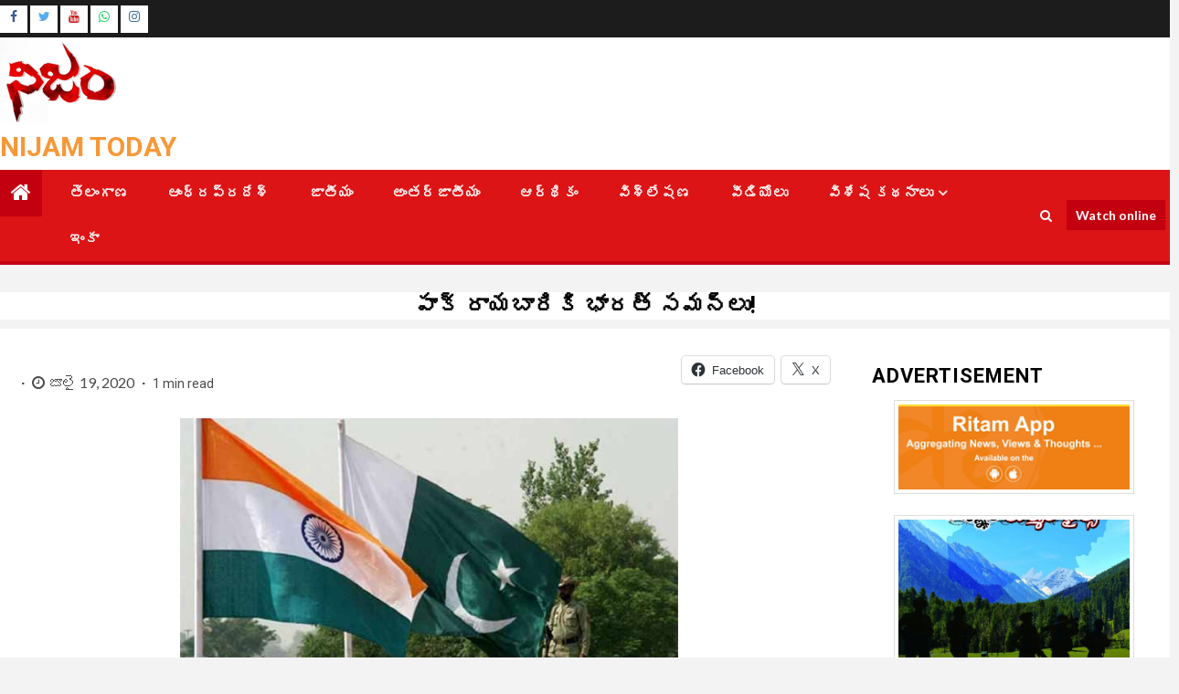

--- FILE ---
content_type: text/html; charset=UTF-8
request_url: https://nijamtoday.com/2020/07/19/india-summons-to-pak-ambassador/
body_size: 13361
content:
    <!doctype html>
<html lang="te">
    <head>
        <meta charset="UTF-8">
        <meta name="viewport" content="width=device-width, initial-scale=1">
        <link rel="profile" href="http://gmpg.org/xfn/11">

        <title>పాక్‌ రాయబారికి భారత్‌ సమన్లు! &#8211; Nijam Today</title>
<meta name='robots' content='max-image-preview:large' />
	<style>img:is([sizes="auto" i], [sizes^="auto," i]) { contain-intrinsic-size: 3000px 1500px }</style>
	<link rel='dns-prefetch' href='//static.addtoany.com' />
<link rel='dns-prefetch' href='//stats.wp.com' />
<link rel='dns-prefetch' href='//fonts.googleapis.com' />
<link rel='dns-prefetch' href='//c0.wp.com' />
<link rel="alternate" type="application/rss+xml" title="Nijam Today &raquo; ఫీడు" href="https://nijamtoday.com/feed/" />
<link rel="alternate" type="application/rss+xml" title="Nijam Today &raquo; వ్యాఖ్యల ఫీడు" href="https://nijamtoday.com/comments/feed/" />
<link rel="alternate" type="application/rss+xml" title="Nijam Today &raquo; పాక్‌ రాయబారికి భారత్‌ సమన్లు! వ్యాఖ్యల ఫీడు" href="https://nijamtoday.com/2020/07/19/india-summons-to-pak-ambassador/feed/" />
<script type="text/javascript">
/* <![CDATA[ */
window._wpemojiSettings = {"baseUrl":"https:\/\/s.w.org\/images\/core\/emoji\/16.0.1\/72x72\/","ext":".png","svgUrl":"https:\/\/s.w.org\/images\/core\/emoji\/16.0.1\/svg\/","svgExt":".svg","source":{"concatemoji":"https:\/\/nijamtoday.com\/wp-includes\/js\/wp-emoji-release.min.js?ver=6.8.3"}};
/*! This file is auto-generated */
!function(s,n){var o,i,e;function c(e){try{var t={supportTests:e,timestamp:(new Date).valueOf()};sessionStorage.setItem(o,JSON.stringify(t))}catch(e){}}function p(e,t,n){e.clearRect(0,0,e.canvas.width,e.canvas.height),e.fillText(t,0,0);var t=new Uint32Array(e.getImageData(0,0,e.canvas.width,e.canvas.height).data),a=(e.clearRect(0,0,e.canvas.width,e.canvas.height),e.fillText(n,0,0),new Uint32Array(e.getImageData(0,0,e.canvas.width,e.canvas.height).data));return t.every(function(e,t){return e===a[t]})}function u(e,t){e.clearRect(0,0,e.canvas.width,e.canvas.height),e.fillText(t,0,0);for(var n=e.getImageData(16,16,1,1),a=0;a<n.data.length;a++)if(0!==n.data[a])return!1;return!0}function f(e,t,n,a){switch(t){case"flag":return n(e,"\ud83c\udff3\ufe0f\u200d\u26a7\ufe0f","\ud83c\udff3\ufe0f\u200b\u26a7\ufe0f")?!1:!n(e,"\ud83c\udde8\ud83c\uddf6","\ud83c\udde8\u200b\ud83c\uddf6")&&!n(e,"\ud83c\udff4\udb40\udc67\udb40\udc62\udb40\udc65\udb40\udc6e\udb40\udc67\udb40\udc7f","\ud83c\udff4\u200b\udb40\udc67\u200b\udb40\udc62\u200b\udb40\udc65\u200b\udb40\udc6e\u200b\udb40\udc67\u200b\udb40\udc7f");case"emoji":return!a(e,"\ud83e\udedf")}return!1}function g(e,t,n,a){var r="undefined"!=typeof WorkerGlobalScope&&self instanceof WorkerGlobalScope?new OffscreenCanvas(300,150):s.createElement("canvas"),o=r.getContext("2d",{willReadFrequently:!0}),i=(o.textBaseline="top",o.font="600 32px Arial",{});return e.forEach(function(e){i[e]=t(o,e,n,a)}),i}function t(e){var t=s.createElement("script");t.src=e,t.defer=!0,s.head.appendChild(t)}"undefined"!=typeof Promise&&(o="wpEmojiSettingsSupports",i=["flag","emoji"],n.supports={everything:!0,everythingExceptFlag:!0},e=new Promise(function(e){s.addEventListener("DOMContentLoaded",e,{once:!0})}),new Promise(function(t){var n=function(){try{var e=JSON.parse(sessionStorage.getItem(o));if("object"==typeof e&&"number"==typeof e.timestamp&&(new Date).valueOf()<e.timestamp+604800&&"object"==typeof e.supportTests)return e.supportTests}catch(e){}return null}();if(!n){if("undefined"!=typeof Worker&&"undefined"!=typeof OffscreenCanvas&&"undefined"!=typeof URL&&URL.createObjectURL&&"undefined"!=typeof Blob)try{var e="postMessage("+g.toString()+"("+[JSON.stringify(i),f.toString(),p.toString(),u.toString()].join(",")+"));",a=new Blob([e],{type:"text/javascript"}),r=new Worker(URL.createObjectURL(a),{name:"wpTestEmojiSupports"});return void(r.onmessage=function(e){c(n=e.data),r.terminate(),t(n)})}catch(e){}c(n=g(i,f,p,u))}t(n)}).then(function(e){for(var t in e)n.supports[t]=e[t],n.supports.everything=n.supports.everything&&n.supports[t],"flag"!==t&&(n.supports.everythingExceptFlag=n.supports.everythingExceptFlag&&n.supports[t]);n.supports.everythingExceptFlag=n.supports.everythingExceptFlag&&!n.supports.flag,n.DOMReady=!1,n.readyCallback=function(){n.DOMReady=!0}}).then(function(){return e}).then(function(){var e;n.supports.everything||(n.readyCallback(),(e=n.source||{}).concatemoji?t(e.concatemoji):e.wpemoji&&e.twemoji&&(t(e.twemoji),t(e.wpemoji)))}))}((window,document),window._wpemojiSettings);
/* ]]> */
</script>
<style id='wp-emoji-styles-inline-css' type='text/css'>

	img.wp-smiley, img.emoji {
		display: inline !important;
		border: none !important;
		box-shadow: none !important;
		height: 1em !important;
		width: 1em !important;
		margin: 0 0.07em !important;
		vertical-align: -0.1em !important;
		background: none !important;
		padding: 0 !important;
	}
</style>
<style id='classic-theme-styles-inline-css' type='text/css'>
/*! This file is auto-generated */
.wp-block-button__link{color:#fff;background-color:#32373c;border-radius:9999px;box-shadow:none;text-decoration:none;padding:calc(.667em + 2px) calc(1.333em + 2px);font-size:1.125em}.wp-block-file__button{background:#32373c;color:#fff;text-decoration:none}
</style>
<link rel='stylesheet' id='mediaelement-css' href='https://c0.wp.com/c/6.8.3/wp-includes/js/mediaelement/mediaelementplayer-legacy.min.css' type='text/css' media='all' />
<link rel='stylesheet' id='wp-mediaelement-css' href='https://c0.wp.com/c/6.8.3/wp-includes/js/mediaelement/wp-mediaelement.min.css' type='text/css' media='all' />
<link rel='stylesheet' id='embedpress-style-css' href='https://nijamtoday.com/wp-content/plugins/embedpress/assets/css/embedpress.css?ver=6.8.3' type='text/css' media='all' />
<link rel='stylesheet' id='foogallery-core-css' href='https://nijamtoday.com/wp-content/plugins/foogallery/extensions/default-templates/shared/css/foogallery.min.css?ver=2.4.27' type='text/css' media='all' />
<link rel='stylesheet' id='menu-image-css' href='https://nijamtoday.com/wp-content/plugins/menu-image/includes/css/menu-image.css?ver=3.12' type='text/css' media='all' />
<link rel='stylesheet' id='dashicons-css' href='https://c0.wp.com/c/6.8.3/wp-includes/css/dashicons.min.css' type='text/css' media='all' />
<link rel='stylesheet' id='font-awesome-css' href='https://nijamtoday.com/wp-content/themes/newsium/assets/font-awesome/css/font-awesome.min.css?ver=6.8.3' type='text/css' media='all' />
<link rel='stylesheet' id='bootstrap-css' href='https://nijamtoday.com/wp-content/themes/newsium/assets/bootstrap/css/bootstrap.min.css?ver=6.8.3' type='text/css' media='all' />
<link rel='stylesheet' id='slick-css-css' href='https://nijamtoday.com/wp-content/themes/newsium/assets/slick/css/slick.min.css?ver=6.8.3' type='text/css' media='all' />
<link rel='stylesheet' id='sidr-css' href='https://nijamtoday.com/wp-content/themes/newsium/assets/sidr/css/jquery.sidr.dark.css?ver=6.8.3' type='text/css' media='all' />
<link rel='stylesheet' id='magnific-popup-css' href='https://nijamtoday.com/wp-content/themes/newsium/assets/magnific-popup/magnific-popup.css?ver=6.8.3' type='text/css' media='all' />
<link rel='stylesheet' id='chld_thm_cfg_parent-css' href='https://nijamtoday.com/wp-content/themes/newsium/style.css?ver=6.8.3' type='text/css' media='all' />
<link rel='stylesheet' id='newsium-google-fonts-css' href='https://fonts.googleapis.com/css?family=Roboto:100,300,400,500,700|Lato:400,300,400italic,900,700&#038;subset=latin,latin-ext' type='text/css' media='all' />
<link rel='stylesheet' id='newsium-style-css' href='https://nijamtoday.com/wp-content/themes/newsium-child/style.css?ver=1.0.8.1590996642' type='text/css' media='all' />
<link rel='stylesheet' id='addtoany-css' href='https://nijamtoday.com/wp-content/plugins/add-to-any/addtoany.min.css?ver=1.16' type='text/css' media='all' />
<style id='addtoany-inline-css' type='text/css'>
@media screen and (min-width:981px){
.a2a_floating_style.a2a_default_style{display:none;}
}
</style>
<link rel='stylesheet' id='social-logos-css' href='https://c0.wp.com/p/jetpack/12.7.2/_inc/social-logos/social-logos.min.css' type='text/css' media='all' />
<link rel='stylesheet' id='jetpack_css-css' href='https://c0.wp.com/p/jetpack/12.7.2/css/jetpack.css' type='text/css' media='all' />
<script type="text/javascript" id="jetpack_related-posts-js-extra">
/* <![CDATA[ */
var related_posts_js_options = {"post_heading":"h4"};
/* ]]> */
</script>
<script type="text/javascript" src="https://c0.wp.com/p/jetpack/12.7.2/_inc/build/related-posts/related-posts.min.js" id="jetpack_related-posts-js"></script>
<script type="text/javascript" id="addtoany-core-js-before">
/* <![CDATA[ */
window.a2a_config=window.a2a_config||{};a2a_config.callbacks=[];a2a_config.overlays=[];a2a_config.templates={};a2a_localize = {
	Share: "Share",
	Save: "Save",
	Subscribe: "Subscribe",
	Email: "Email",
	Bookmark: "Bookmark",
	ShowAll: "Show all",
	ShowLess: "Show less",
	FindServices: "Find service(s)",
	FindAnyServiceToAddTo: "Instantly find any service to add to",
	PoweredBy: "Powered by",
	ShareViaEmail: "Share via email",
	SubscribeViaEmail: "Subscribe via email",
	BookmarkInYourBrowser: "Bookmark in your browser",
	BookmarkInstructions: "Press Ctrl+D or \u2318+D to bookmark this page",
	AddToYourFavorites: "Add to your favorites",
	SendFromWebOrProgram: "Send from any email address or email program",
	EmailProgram: "Email program",
	More: "More&#8230;",
	ThanksForSharing: "Thanks for sharing!",
	ThanksForFollowing: "Thanks for following!"
};
/* ]]> */
</script>
<script type="text/javascript" defer src="https://static.addtoany.com/menu/page.js" id="addtoany-core-js"></script>
<script type="text/javascript" src="https://c0.wp.com/c/6.8.3/wp-includes/js/jquery/jquery.min.js" id="jquery-core-js"></script>
<script type="text/javascript" src="https://c0.wp.com/c/6.8.3/wp-includes/js/jquery/jquery-migrate.min.js" id="jquery-migrate-js"></script>
<script type="text/javascript" defer src="https://nijamtoday.com/wp-content/plugins/add-to-any/addtoany.min.js?ver=1.1" id="addtoany-jquery-js"></script>
<link rel="https://api.w.org/" href="https://nijamtoday.com/wp-json/" /><link rel="alternate" title="JSON" type="application/json" href="https://nijamtoday.com/wp-json/wp/v2/posts/3707" /><link rel="EditURI" type="application/rsd+xml" title="RSD" href="https://nijamtoday.com/xmlrpc.php?rsd" />
<meta name="generator" content="WordPress 6.8.3" />
<link rel="canonical" href="https://nijamtoday.com/2020/07/19/india-summons-to-pak-ambassador/" />
<link rel='shortlink' href='https://nijamtoday.com/?p=3707' />
<link rel="alternate" title="oEmbed (JSON)" type="application/json+oembed" href="https://nijamtoday.com/wp-json/oembed/1.0/embed?url=https%3A%2F%2Fnijamtoday.com%2F2020%2F07%2F19%2Findia-summons-to-pak-ambassador%2F" />
<link rel="alternate" title="oEmbed (XML)" type="text/xml+oembed" href="https://nijamtoday.com/wp-json/oembed/1.0/embed?url=https%3A%2F%2Fnijamtoday.com%2F2020%2F07%2F19%2Findia-summons-to-pak-ambassador%2F&#038;format=xml" />
<!-- FIFU: meta tags for featured image (begin) -->
<meta property="og:image" content="https://nijamtoday.com/wp-content/uploads/2020/07/Indo-Pak.jpg" />
<!-- FIFU: meta tags for featured image (end) --><meta name="twitter:image" content="https://nijamtoday.com/wp-content/uploads/2020/07/Indo-Pak.jpg" />	<style>img#wpstats{display:none}</style>
		<link rel="pingback" href="https://nijamtoday.com/xmlrpc.php">        <style type="text/css">
                        body .header-style1 .top-header.data-bg:before,
            body .header-style1 .main-header.data-bg:before {
                background: rgba(0, 0, 0, 0);
            }

                        body .site-title a,
            .site-header .site-branding .site-title a:visited,
            .site-header .site-branding .site-title a:hover,
            .site-description {
                color: #f79838;
            }

            .header-layout-3 .site-header .site-branding .site-title,
            .site-branding .site-title {
                font-size: 30px;
            }

            @media only screen and (max-width: 640px) {
                .site-branding .site-title {
                    font-size: 40px;

                }
            }

            @media only screen and (max-width: 375px) {
                .site-branding .site-title {
                    font-size: 32px;

                }
            }

            
                        .elementor-default .elementor-section.elementor-section-full_width > .elementor-container,
            .elementor-default .elementor-section.elementor-section-boxed > .elementor-container,
            .elementor-page .elementor-section.elementor-section-full_width > .elementor-container,
            .elementor-page .elementor-section.elementor-section-boxed > .elementor-container{
                max-width: 1500px;
            }
            .align-content-left .elementor-section-stretched,
            .align-content-right .elementor-section-stretched {
                max-width: 100%;
                left: 0 !important;
            }

        </style>
        
<!-- Jetpack Open Graph Tags -->
<meta property="og:type" content="article" />
<meta property="og:title" content="పాక్‌ రాయబారికి భారత్‌ సమన్లు!" />
<meta property="og:url" content="https://nijamtoday.com/2020/07/19/india-summons-to-pak-ambassador/" />
<meta property="og:description" content="  సరిహద్దుల్లో పాకిస్థాన్‌ సైన్యం సాధారణ పౌరులపై కాల్పుకులకు పాల్పడుతూ, ముగ్గురి ప్రాణాలను పొట్టన పెట్టుకోవడంపై భారత ప్రభుత్వం త్రీవ నిరసన వ్యక్తం చేసింది. ఈ మేరకు పాకిస్థాన్‌ హైకమిషనర్‌కు విదేశాంగ…" />
<meta property="article:published_time" content="2020-07-19T11:35:53+00:00" />
<meta property="article:modified_time" content="2020-07-19T11:35:53+00:00" />
<meta property="og:site_name" content="Nijam Today" />
<meta property="og:image" content="https://nijamtoday.com/wp-content/uploads/2020/07/Indo-Pak.jpg" />
<meta property="og:image:width" content="610" />
<meta property="og:image:height" content="343" />
<meta property="og:image:alt" content="" />
<meta property="og:locale" content="te_IN" />
<meta name="twitter:text:title" content="పాక్‌ రాయబారికి భారత్‌ సమన్లు!" />
<meta name="twitter:image" content="https://nijamtoday.com/wp-content/uploads/2020/07/Indo-Pak.jpg?w=640" />
<meta name="twitter:card" content="summary_large_image" />

<!-- End Jetpack Open Graph Tags -->
<link rel="icon" href="https://nijamtoday.com/wp-content/uploads/2020/05/Nijam_logo-1-45x45.png" sizes="32x32" />
<link rel="icon" href="https://nijamtoday.com/wp-content/uploads/2020/05/Nijam_logo-1.png" sizes="192x192" />
<link rel="apple-touch-icon" href="https://nijamtoday.com/wp-content/uploads/2020/05/Nijam_logo-1.png" />
<meta name="msapplication-TileImage" content="https://nijamtoday.com/wp-content/uploads/2020/05/Nijam_logo-1.png" />
		<style type="text/css" id="wp-custom-css">
			.bottom-bar{
		background-color:#dd1416
}
/*mobile menu background color*/
.main-navigation .menu .menu-mobile
{
	background-color:#00a2ed;
}
/*number box of trending-make invisible*/
.af-trending-news-part .trending-post-items, .trending-posts-vertical .trending-post-items
{
	display:none;
}
.af-main-banner-trending-posts, #tertiary
{
	background-color: lightslategray;
}
body.single-post .post-thumbnail img.wp-post-image{
	 width: 60%;
   height: 60%;
	image-resolution:50%;
 	margin:auto;
		}


.header-style1 .main-header .af-flex-container{
	padding-bottom:0px;
	padding-top:0px;
}

/* remove the breadcrums from singlepost*/
body.single-post.breadcrumb-trail breadcrumbs
{
padding:0px;
	display:none;
}

/*change menu color*/
navigation-section-wrapper
{
	background-color:blue;
}

body.aft-default-mode .af-trending-news-part .entry-meta span, body.aft-default-mode .af-trending-news-part .entry-meta span a, body.aft-default-mode .af-trending-news-part .read-title h4 a, body.aft-default-mode #tertiary .aft-widget-background-secondary-background.solid-border.newsium_tabbed_posts_widget .nav-tabs > li.active > a:hover, body.aft-default-mode #tertiary .aft-widget-background-secondary-background.solid-border.newsium_tabbed_posts_widget .nav-tabs > li > a, body.aft-default-mode #tertiary .aft-widget-background-secondary-background.solid-border .trending-posts-vertical .trending-no, body.aft-default-mode #tertiary .widget-area.color-pad .aft-widget-background-secondary-background.solid-border.widget, body.aft-default-mode #tertiary .widget-area.color-pad .aft-widget-background-secondary-background.solid-border.widget .entry-meta span, body.aft-default-mode #tertiary .widget-area.color-pad .aft-widget-background-secondary-background.solid-border.widget .entry-meta span a, body.aft-default-mode #tertiary .aft-widget-background-secondary-background.solid-border .read-title h4 a, body.aft-default-mode #tertiary .aft-widget-background-secondary-background.solid-border h4.af-author-display-name, body.aft-default-mode #tertiary .aft-widget-background-secondary-background.dashed-border.newsium_tabbed_posts_widget .nav-tabs > li.active > a:hover, body.aft-default-mode #tertiary .aft-widget-background-secondary-background.dashed-border.newsium_tabbed_posts_widget .nav-tabs > li > a, body.aft-default-mode #tertiary .aft-widget-background-secondary-background.dashed-border .trending-posts-vertical .trending-no, body.aft-default-mode #tertiary .widget-area.color-pad .aft-widget-background-secondary-background.dashed-border.widget, body.aft-default-mode #tertiary .widget-area.color-pad .aft-widget-background-secondary-background.dashed-border.widget .entry-meta span, body.aft-default-mode #tertiary .widget-area.color-pad .aft-widget-background-secondary-background.dashed-border.widget .entry-meta span a, body.aft-default-mode #tertiary .aft-widget-background-secondary-background.dashed-border .read-title h4 a, body.aft-default-mode #tertiary .aft-widget-background-secondary-background.dashed-border h4.af-author-display-name, body.aft-default-mode #tertiary .aft-widget-background-dark.solid-border.newsium_tabbed_posts_widget .nav-tabs > li.active > a:hover, body.aft-default-mode #tertiary .aft-widget-background-dark.solid-border.newsium_tabbed_posts_widget .nav-tabs > li > a, body.aft-default-mode #tertiary .aft-widget-background-dark.solid-border .trending-posts-vertical .trending-no, body.aft-default-mode #tertiary .widget-area.color-pad .aft-widget-background-dark.solid-border.widget, body.aft-default-mode #tertiary .widget-area.color-pad .aft-widget-background-dark.solid-border.widget .entry-meta span, body.aft-default-mode #tertiary .widget-area.color-pad .aft-widget-background-dark.solid-border.widget .entry-meta span a, body.aft-default-mode #tertiary .aft-widget-background-dark.solid-border .read-title h4 a, body.aft-default-mode #tertiary .aft-widget-background-dark.solid-border h4.af-author-display-name, body.aft-default-mode #tertiary .aft-widget-background-dark.dashed-border.newsium_tabbed_posts_widget .nav-tabs > li.active > a:hover, body.aft-default-mode #tertiary .aft-widget-background-dark.dashed-border.newsium_tabbed_posts_widget .nav-tabs > li > a, body.aft-default-mode #tertiary .aft-widget-background-dark.dashed-border .trending-posts-vertical .trending-no, body.aft-default-mode #tertiary .widget-area.color-pad .aft-widget-background-dark.dashed-border.widget, body.aft-default-mode #tertiary .widget-area.color-pad .aft-widget-background-dark.dashed-border.widget .entry-meta span, body.aft-default-mode #tertiary .widget-area.color-pad .aft-widget-background-dark.dashed-border.widget .entry-meta span a, body.aft-default-mode #tertiary .aft-widget-background-dark.dashed-border .read-title h4 a, body.aft-default-mode #tertiary .aft-widget-background-dark.dashed-border h4.af-author-display-name, body.aft-default-mode #tertiary .aft-widget-background-dim.newsium_tabbed_posts_widget .nav-tabs > li.active > a:hover, body.aft-default-mode #tertiary .aft-widget-background-dim.newsium_tabbed_posts_widget .nav-tabs > li > a, body.aft-default-mode #tertiary .aft-widget-background-dim .trending-posts-vertical .trending-no, body.aft-default-mode #tertiary .widget-area.color-pad .aft-widget-background-dim.widget, body.aft-default-mode #tertiary .widget-area.color-pad .aft-widget-background-dim.widget .entry-meta span, body.aft-default-mode #tertiary .widget-area.color-pad .aft-widget-background-dim.widget .entry-meta span a, body.aft-default-mode #tertiary .aft-widget-background-dim .read-title h4 a, body.aft-default-mode #tertiary .aft-widget-background-default.newsium_tabbed_posts_widget .nav-tabs > li.active > a:hover, body.aft-default-mode #tertiary .aft-widget-background-default.newsium_tabbed_posts_widget .nav-tabs > li > a, body.aft-default-mode #tertiary .aft-widget-background-default .trending-posts-vertical .trending-no, body.aft-default-mode #tertiary .widget-area.color-pad .aft-widget-background-default.widget, body.aft-default-mode #tertiary .widget-area.color-pad .aft-widget-background-default.widget .entry-meta span, body.aft-default-mode #tertiary .widget-area.color-pad .aft-widget-background-default.widget .entry-meta span a, body.aft-default-mode #tertiary .aft-widget-background-dim h4.af-author-display-name, body.aft-default-mode #tertiary .aft-widget-background-default h4.af-author-display-name, body.aft-default-mode #tertiary .aft-widget-background-default .read-title h4 a, body.aft-default-mode #tertiary .widget-title, body.aft-default-mode #tertiary .header-after1
{
	color:black;
}

.af-trending-news-part .read-single, .trending-posts-vertical .read-single
{
	background-color:white;
}
.af-container-row clearfix af-double-column list-style
{
	width:100%;
}


body.single-post.af-container-block-wrapper {
    background: #fff;
    padding: 0px;
}

#content  {
	padding-left:0px;
	padding-right:0px;
	}

	.cat-links {
  display:none;
}

.container-wrapper
{
	padding-left:0px;
	padding-right:0px;
}
.breadcrumb-trail.breadcrumbs 
{
display:none;
}

body.single-post .entry-title{
	font-size:25px;
	padding-left:0px;
	padding-right:0px;
}

.af-container-block-wrapper
{
	padding:0px;
}
body.single-post:not(.aft-single-full-header) .entry-header-details
{
	padding-top:0px;
	padding-bottom:0px;
	margin-bottom:0px;
	margin-top:0px;
}

.rpwe-block a {
font-size: 16px;
font-weight: bold;
}

#sidr .widget, .sidebar-area .widget, footer .widget
{
	background-color:white;
}

.read-img.read-bg-img a
{
	height:300px;
}
.col-1
{
	width:fit-content;
}

.col-1.float-l.pad.aft-spotlight-posts-1
{
	width:100%;
	flex-flow:row;
	flex-wrap:none;
	flex-direction:none;
}

.col-1.float-l.pad.aft-spotlight-posts-2
{
width:50%;
	flex-flow:row;
	flex-wrap:none;
	flex-direction:none;
}

.col-1.float-l.pad.aft-spotlight-posts-3
{
	
	width:50%;
	flex-flow:row;
	flex-wrap:none;
	flex-direction:none;
}


.col-1.float-l.pad.aft-spotlight-posts-4
{
width:50%;
	flex-flow:row;
	flex-wrap:none;
	flex-direction:none;
}


.col-1.float-l.pad.aft-spotlight-posts-5
{
	
	width:50%;
	flex-flow:row;
	flex-wrap:none;
	flex-direction:none;
}
.col-2
{
	width:fit-content;
}


.col-2.float-l.pad.aft-spotlight-posts-1
{
	width:100%;
	flex-flow:row;
	flex-wrap:none;
	flex-direction:none;
}

.col-2.float-l.pad.aft-spotlight-posts-2
{
width:100%;
	flex-flow:row;
	flex-wrap:none;
	flex-direction:none;
}

.col-2.float-l.pad.aft-spotlight-posts-3
{
	
	width:50%;
	flex-flow:row;
	flex-wrap:none;
	flex-direction:none;
}


.col-2.float-l.pad.aft-spotlight-posts-4
{
width:50%;
	flex-flow:row;
	flex-wrap:none;
	flex-direction:none;
}


.col-2.float-l.pad.aft-spotlight-posts-5
{
width:50%;
	flex-flow:row;
	flex-wrap:none;
	flex-direction:none;
}

.af-container-block-wrapper.clearfix
{
	min-height:400px;
}

#main-navigation-bar a:hover 
 {
   background:#e9d319;
   color: #000;
  }

#main-navigation-bar a:focus
{
 background:#e9d319;
 color: #000;
 }
 
.body.single-post.post-thumbnail img.wp-post-image
{
	width:50%;
		height:50%;
	
}
.main-banner-widget-wrapper .af-double-column.list-style .aft-spotlight-posts-1 .read-bg-img, .content-with-single-sidebar .content-area .af-double-column.list-style .aft-spotlight-posts-1 .read-bg-img, .site-footer .af-double-column.list-style .aft-spotlight-posts-1 .read-bg-img, #sidr .af-double-column.list-style .aft-spotlight-posts-1 .read-bg-img, .sidebar-area .af-double-column.list-style .aft-spotlight-posts-1 .read-bg-img, .af-double-column.list-style .aft-spotlight-posts-1 .read-bg-img {
    height: 400px;
	  width:700px;
    margin: 0;
	/*width:fit-content%;*/
}

#main-navigation-bar.custom-menu-link a
{
	content:"Watch";
	target:"_blank";
}

@media (max-width: 767px){
 .wpml-ls-slot-2 { margin-left: -15px !important; }
}

@media (max-width: 768px){
.af-secondary-menu{
	display: inline

}

/*remove ul dots*/
ul {
list-style-type: none;
}
.main-navigation ul .sub-menu{
		background-color: black;
	}
	
#main-navigation-bar li.menu-item a	{
		color:black;
	}

#menu-image menu-image-title-after{
  height:20px;
	width:50px;
	}


.aft-secondary-navigation ul li
	{
		font-size:10px;
	}
	


	#main-navigation-bar li.menu-item a{	color:blue;
			}
	
.read-img.read-bg-img img	{
	}
	
.site-title, h1, h2, h3, h4, h5, h6
	{
    font-family: 'Roboto';
    font-weight: 500;
}
.comments-title, .widget-title, .header-after1 {
    font-weight:100;
	font-size:10px;
	}
	
.h2{	 font-size: 10px;
}

			</style>
		    </head>

<body class="wp-singular post-template-default single single-post postid-3707 single-format-standard wp-custom-logo wp-embed-responsive wp-theme-newsium wp-child-theme-newsium-child aft-default-mode aft-sticky-sidebar aft-hide-comment-count-in-list aft-hide-minutes-read-in-list aft-hide-date-author-in-list default-content-layout content-with-single-sidebar align-content-left">

<div id="page" class="site">
    <a class="skip-link screen-reader-text" href="#content">Skip to content</a>


            <header id="masthead" class="header-style1 header-layout-1">
                
                    <div class="top-header">
        <div class="container-wrapper">
            <div class="top-bar-flex">
                <div class="top-bar-left col-2">

                    
                    <div class="date-bar-left">
                                                                    </div>
                </div>

                <div class="top-bar-right col-2">
  						<span class="aft-small-social-menu">
  							
                                <div class="social-navigation"><ul id="social-menu" class="menu"><li id="menu-item-148" class="menu-item menu-item-type-custom menu-item-object-custom menu-item-148"><a target="_blank" href="https://www.facebook.com/NijamToday/" class="menu-image-title-hide menu-image-not-hovered"><span class="screen-reader-text"><span class="menu-image-title-hide menu-image-title">Facebook</span><img width="20" height="20" src="https://nijamtoday.com/wp-content/uploads/2020/05/facebook.jpg" class="menu-image menu-image-title-hide" alt="" decoding="async" /></span></a></li>
<li id="menu-item-150" class="menu-item menu-item-type-custom menu-item-object-custom menu-item-150"><a target="_blank" href="https://twitter.com/NijamToday" class="menu-image-title-hide menu-image-not-hovered"><span class="screen-reader-text"><span class="menu-image-title-hide menu-image-title">Twitter</span><img width="20" height="20" src="https://nijamtoday.com/wp-content/uploads/2020/05/twitter.png" class="menu-image menu-image-title-hide" alt="" decoding="async" /></span></a></li>
<li id="menu-item-307" class="menu-item menu-item-type-custom menu-item-object-custom menu-item-307"><a target="_blank" href="https://youtube.com/nijamtoday" class="menu-image-title-after menu-image-not-hovered"><span class="screen-reader-text"><img width="26" height="20" src="https://nijamtoday.com/wp-content/uploads/2020/05/youtube.png" class="menu-image menu-image-title-after" alt="" decoding="async" /><span class="menu-image-title-after menu-image-title">Youtube</span></span></a></li>
<li id="menu-item-155" class="menu-item menu-item-type-custom menu-item-object-custom menu-item-155"><a target="_blank" href="https://webwhatsapp.com" class="menu-image-title-hide menu-image-not-hovered"><span class="screen-reader-text"><span class="menu-image-title-hide menu-image-title">Whatsapp</span><img width="24" height="24" src="https://nijamtoday.com/wp-content/uploads/2020/05/whatsapp-24x24.jpg" class="menu-image menu-image-title-hide" alt="" decoding="async" /></span></a></li>
<li id="menu-item-829" class="menu-item menu-item-type-custom menu-item-object-custom menu-item-829"><a target="_blank" href="https://www.instagram.com/nijamonly/"><span class="screen-reader-text">Instagram</span></a></li>
</ul></div>
                              						</span>
                </div>
            </div>
        </div>

    </div>
<div class="main-header  "
     data-background="">
    <div class="container-wrapper">
        <div class="af-container-row af-flex-container">
            <div class="col-3 float-l pad">
                <div class="logo-brand">
                    <div class="site-branding">
                        <a href="https://nijamtoday.com/" class="custom-logo-link" rel="home"><img width="131" height="94" src="https://nijamtoday.com/wp-content/uploads/2020/05/cropped-Nijam_logo-1.png" class="custom-logo" alt="Nijam Today" decoding="async" srcset="https://nijamtoday.com/wp-content/uploads/2020/05/cropped-Nijam_logo-1.png 131w, https://nijamtoday.com/wp-content/uploads/2020/05/cropped-Nijam_logo-1-24x17.png 24w, https://nijamtoday.com/wp-content/uploads/2020/05/cropped-Nijam_logo-1-36x26.png 36w, https://nijamtoday.com/wp-content/uploads/2020/05/cropped-Nijam_logo-1-48x34.png 48w" sizes="(max-width: 131px) 100vw, 131px" /></a>                            <p class="site-title font-family-1">
                                <a href="https://nijamtoday.com/"
                                   rel="home">Nijam Today</a>
                            </p>
                        
                                            </div>
                </div>
            </div>

            <div class="col-66 float-l pad">
                            </div>
        </div>
    </div>

</div>

                <div class="header-menu-part">
                    <div id="main-navigation-bar" class="bottom-bar">
                        <div class="navigation-section-wrapper">
                            <div class="container-wrapper">
                                <div class="header-middle-part">
                                    <div class="navigation-container">
                                        <nav class="main-navigation clearfix">
                                                                                                <span class="aft-home-icon">
                                                                                        <a href="https://nijamtoday.com">
                                            <i class="fa fa-home" aria-hidden="true"></i>
                                        </a>
                                    </span>
                                                                                            <span class="toggle-menu" aria-controls="primary-menu"
                                                  aria-expanded="false">
                                                 <a href="javascript:void(0)" class="aft-void-menu">
                                        <span class="screen-reader-text">
                                            Primary Menu                                        </span>
                                        <i class="ham"></i>
                                                      </a>
                                    </span>
                                            <div class="menu main-menu menu-desktop show-menu-border"><ul id="primary-menu" class="menu"><li id="menu-item-14" class="menu-item menu-item-type-taxonomy menu-item-object-category menu-item-14"><a href="https://nijamtoday.com/category/telangana/">తెలంగాణ</a></li>
<li id="menu-item-11" class="menu-item menu-item-type-taxonomy menu-item-object-category menu-item-11"><a href="https://nijamtoday.com/category/andhra-pradesh/">ఆంధ్రప్రదేశ్</a></li>
<li id="menu-item-13" class="menu-item menu-item-type-taxonomy menu-item-object-category current-post-ancestor current-menu-parent current-post-parent menu-item-13"><a href="https://nijamtoday.com/category/national/">జాతీయం</a></li>
<li id="menu-item-9" class="menu-item menu-item-type-taxonomy menu-item-object-category menu-item-9"><a href="https://nijamtoday.com/category/international/">అంతర్జాతీయం</a></li>
<li id="menu-item-12" class="menu-item menu-item-type-taxonomy menu-item-object-category menu-item-12"><a href="https://nijamtoday.com/category/economic/">ఆర్థికం</a></li>
<li id="menu-item-10" class="menu-item menu-item-type-taxonomy menu-item-object-category menu-item-10"><a href="https://nijamtoday.com/category/analysis/">విశ్లేషణ</a></li>
<li id="menu-item-15" class="menu-item menu-item-type-taxonomy menu-item-object-category menu-item-15"><a href="https://nijamtoday.com/category/videos/">వీడియోలు</a></li>
<li id="menu-item-16" class="menu-item menu-item-type-taxonomy menu-item-object-category menu-item-has-children menu-item-16"><a href="https://nijamtoday.com/category/special-stories/">విశేష కథనాలు</a>
<ul class="sub-menu">
	<li id="menu-item-20273" class="menu-item menu-item-type-taxonomy menu-item-object-category menu-item-20273"><a href="https://nijamtoday.com/category/special-stories/covid-response/">కోవిడ్ రెస్పాన్స్</a></li>
	<li id="menu-item-20703" class="menu-item menu-item-type-taxonomy menu-item-object-category menu-item-20703"><a href="https://nijamtoday.com/category/special-stories/%e0%b0%aa%e0%b0%b6%e0%b1%8d%e0%b0%9a%e0%b0%bf%e0%b0%ae-%e0%b0%ac%e0%b1%86%e0%b0%82%e0%b0%97%e0%b0%be%e0%b0%b2%e0%b1%8d/">పశ్చిమ బెంగాల్</a></li>
</ul>
</li>
<li id="menu-item-825" class="menu-item menu-item-type-taxonomy menu-item-object-category menu-item-825"><a href="https://nijamtoday.com/category/more/">ఇంకా</a></li>
</ul></div>                                        </nav>
                                    </div>
                                </div>
                                <div class="header-right-part">
                                    <div class="af-search-wrap">
                                        <div class="search-overlay">
                                            <a href="#" title="Search" class="search-icon">
                                                <i class="fa fa-search"></i>
                                            </a>
                                            <div class="af-search-form">
                                                <form role="search" method="get" class="search-form" action="https://nijamtoday.com/">
				<label>
					<span class="screen-reader-text">వెతికింది:</span>
					<input type="search" class="search-field" placeholder="వెతకండి &hellip;" value="" name="s" />
				</label>
				<input type="submit" class="search-submit" value="వెతుకు" />
			</form>                                            </div>
                                        </div>
                                    </div>
                                                                                                                    <div class="custom-menu-link">
                                                <a href="https://www.youtube.com/nijamtoday">Watch online</a>
                                            </div>
                                        
                                        

                                </div>
                            </div>
                        </div>
                    </div>
                </div>
            </header>

            <!-- end slider-section -->
                    <header class="entry-header pos-rel ">
        <div class="container-wrapper ">    
            <div class="read-details af-container-block-wrapper">
                <div class="entry-header-details">
                                            <div class="figure-categories figure-categories-bg">
                            <ul class="cat-links"><li class="meta-category">
                             <a class="newsium-categories category-color-1" href="https://nijamtoday.com/category/national/" alt="View all posts in జాతీయం"> 
                                 జాతీయం
                             </a>
                        </li></ul>                            
                        </div>
                                       
                    <h1 class="entry-title">పాక్‌ రాయబారికి భారత్‌ సమన్లు!</h1>                   
                    
                </div>
            </div>
        </div>

                    </header><!-- .entry-header -->

        <!-- end slider-section -->
        
    

    <div id="content" class="container-wrapper ">
    <div class="af-container-block-wrapper clearfix">
        <div id="primary" class="content-area ">
            <main id="main" class="site-main ">
                                    <article id="post-3707" class="post-3707 post type-post status-publish format-standard has-post-thumbnail hentry category-national tag-loc tag-pak-ambassador tag-pak-soldiers-firing">
                        <div class="entry-content-wrap read-single">

                            
                            <div class="post-meta-share-wrapper">
                                <div class="post-meta-detail">
                                    <span class="min-read-post-format">
                                                                            </span>
                                    <span class="entry-meta">
                                                                            </span>
                                                <span class="item-metadata posts-date">
                <i class="fa fa-clock-o"></i>
                జూలై 19, 2020            </span>
                                            <span class="min-read">1 min read</span>                                </div>
                                            <div class="aft-social-share">
                <div class="sharedaddy sd-sharing-enabled"><div class="robots-nocontent sd-block sd-social sd-social-icon-text sd-sharing"><h3 class="sd-title">Share this:</h3><div class="sd-content"><ul><li class="share-facebook"><a rel="nofollow noopener noreferrer" data-shared="sharing-facebook-3707" class="share-facebook sd-button share-icon" href="https://nijamtoday.com/2020/07/19/india-summons-to-pak-ambassador/?share=facebook" target="_blank" title="Click to share on Facebook" ><span>Facebook</span></a></li><li class="share-x"><a rel="nofollow noopener noreferrer" data-shared="sharing-x-3707" class="share-x sd-button share-icon" href="https://nijamtoday.com/2020/07/19/india-summons-to-pak-ambassador/?share=x" target="_blank" title="Click to share on X" ><span>X</span></a></li><li class="share-end"></li></ul></div></div></div>
            </div>
                                    </div>
                                    <div class="read-img pos-rel">
                            <div class="post-thumbnail full-width-image">
                    <img width="610" height="343" src="https://nijamtoday.com/wp-content/uploads/2020/07/Indo-Pak.jpg" class="attachment-newsium-featured size-newsium-featured wp-post-image" alt="పాక్‌ రాయబారికి భారత్‌ సమన్లు!" title="పాక్‌ రాయబారికి భారత్‌ సమన్లు!" decoding="async" fetchpriority="high" srcset="https://nijamtoday.com/wp-content/uploads/2020/07/Indo-Pak.jpg 610w, https://nijamtoday.com/wp-content/uploads/2020/07/Indo-Pak-300x169.jpg 300w, https://nijamtoday.com/wp-content/uploads/2020/07/Indo-Pak-24x13.jpg 24w, https://nijamtoday.com/wp-content/uploads/2020/07/Indo-Pak-36x20.jpg 36w, https://nijamtoday.com/wp-content/uploads/2020/07/Indo-Pak-48x27.jpg 48w" sizes="(max-width: 610px) 100vw, 610px" />                </div>
            
                    <span class="min-read-post-format">

                                            </span>

        </div>
                                    
            
                                

        <div class="entry-content read-details">
            <div><span style="color: #000000; font-size: large;"> </span></div>
<div><span style="color: #000000; font-size: large;">స</span>రిహద్దుల్లో పాకిస్థాన్‌ సైన్యం సాధారణ పౌరులపై కాల్పుకులకు పాల్పడుతూ, ముగ్గురి ప్రాణాలను పొట్టన పెట్టుకోవడంపై భారత ప్రభుత్వం త్రీవ నిరసన వ్యక్తం చేసింది. ఈ మేరకు పాకిస్థాన్‌ హైకమిషనర్‌కు విదేశాంగ శాఖ శనివారం సమన్లు జారీచేసింది. ఈ నెల 17న జమ్ముకశ్మీర్‌లోని నియంత్రణ రేఖ వెంబడి పాక్‌ సైనికులు జరిపిన కాల్పుల్లో చిన్నారి సహా ముగ్గురు పౌరులు మరణించారు.</div>
<div></div>
<div>పాకిస్థాన్‌ హైకమిషన్‌లోని తాత్కాలిక రాయబారికి సమన్లు జారీచేశామని, అమాయక పౌరుల మృతి విషయంలో తీవ్ర నిరసన వ్యక్తం చేశామని విదేశాంగ శాఖ ఓ ప్రకటనలో పేర్కొంది. పాక్‌ సైన్యం భారత్‌లోని సాధారణ పౌరులను లక్ష్యంగా చేసుకుని కాల్పులు జరపడాన్ని తీవ్రంగా ఖండిస్తున్నామని వెల్లడించింది.</div>
<div></div>
<div>నియంత్రణ రేఖ వెంబడి, అంతర్జాతీయ సరిహద్దుల్లో శాంతి, ప్రశాంతతను కాపాడాలని పాకిస్థాన్‌కు పిలుపునిచ్చినట్లు తెలిపింది. 2003లో కుదుర్చుకున్న కాల్పుల విరమణ ఒప్పందానికి కట్టుబడి ఉండాలని సూచించింది.</div>
<div></div>
<div>ఈ ఏడాది ఇప్పటివరకు పాకిస్థాన్‌ సైన్యం సరిహద్దుల్లో 2711 సార్లు కాల్పులకు తెగబడింది. ఇందులో 21 మంది భారతీయులు మృతిచెందగా, 94 మంది గాయపడ్డారు.</div>

<div id='jp-relatedposts' class='jp-relatedposts' >
	<h3 class="jp-relatedposts-headline"><em>Related</em></h3>
</div><div class="addtoany_share_save_container addtoany_content addtoany_content_bottom"><div class="a2a_kit a2a_kit_size_32 addtoany_list" data-a2a-url="https://nijamtoday.com/2020/07/19/india-summons-to-pak-ambassador/" data-a2a-title="పాక్‌ రాయబారికి భారత్‌ సమన్లు!"><a class="a2a_button_facebook" href="https://www.addtoany.com/add_to/facebook?linkurl=https%3A%2F%2Fnijamtoday.com%2F2020%2F07%2F19%2Findia-summons-to-pak-ambassador%2F&amp;linkname=%E0%B0%AA%E0%B0%BE%E0%B0%95%E0%B1%8D%E2%80%8C%20%E0%B0%B0%E0%B0%BE%E0%B0%AF%E0%B0%AC%E0%B0%BE%E0%B0%B0%E0%B0%BF%E0%B0%95%E0%B0%BF%20%E0%B0%AD%E0%B0%BE%E0%B0%B0%E0%B0%A4%E0%B1%8D%E2%80%8C%20%E0%B0%B8%E0%B0%AE%E0%B0%A8%E0%B1%8D%E0%B0%B2%E0%B1%81%21" title="Facebook" rel="nofollow noopener" target="_blank"></a><a class="a2a_button_twitter" href="https://www.addtoany.com/add_to/twitter?linkurl=https%3A%2F%2Fnijamtoday.com%2F2020%2F07%2F19%2Findia-summons-to-pak-ambassador%2F&amp;linkname=%E0%B0%AA%E0%B0%BE%E0%B0%95%E0%B1%8D%E2%80%8C%20%E0%B0%B0%E0%B0%BE%E0%B0%AF%E0%B0%AC%E0%B0%BE%E0%B0%B0%E0%B0%BF%E0%B0%95%E0%B0%BF%20%E0%B0%AD%E0%B0%BE%E0%B0%B0%E0%B0%A4%E0%B1%8D%E2%80%8C%20%E0%B0%B8%E0%B0%AE%E0%B0%A8%E0%B1%8D%E0%B0%B2%E0%B1%81%21" title="Twitter" rel="nofollow noopener" target="_blank"></a><a class="a2a_button_whatsapp" href="https://www.addtoany.com/add_to/whatsapp?linkurl=https%3A%2F%2Fnijamtoday.com%2F2020%2F07%2F19%2Findia-summons-to-pak-ambassador%2F&amp;linkname=%E0%B0%AA%E0%B0%BE%E0%B0%95%E0%B1%8D%E2%80%8C%20%E0%B0%B0%E0%B0%BE%E0%B0%AF%E0%B0%AC%E0%B0%BE%E0%B0%B0%E0%B0%BF%E0%B0%95%E0%B0%BF%20%E0%B0%AD%E0%B0%BE%E0%B0%B0%E0%B0%A4%E0%B1%8D%E2%80%8C%20%E0%B0%B8%E0%B0%AE%E0%B0%A8%E0%B1%8D%E0%B0%B2%E0%B1%81%21" title="WhatsApp" rel="nofollow noopener" target="_blank"></a><a class="a2a_button_email" href="https://www.addtoany.com/add_to/email?linkurl=https%3A%2F%2Fnijamtoday.com%2F2020%2F07%2F19%2Findia-summons-to-pak-ambassador%2F&amp;linkname=%E0%B0%AA%E0%B0%BE%E0%B0%95%E0%B1%8D%E2%80%8C%20%E0%B0%B0%E0%B0%BE%E0%B0%AF%E0%B0%AC%E0%B0%BE%E0%B0%B0%E0%B0%BF%E0%B0%95%E0%B0%BF%20%E0%B0%AD%E0%B0%BE%E0%B0%B0%E0%B0%A4%E0%B1%8D%E2%80%8C%20%E0%B0%B8%E0%B0%AE%E0%B0%A8%E0%B1%8D%E0%B0%B2%E0%B1%81%21" title="Email" rel="nofollow noopener" target="_blank"></a><a class="a2a_dd addtoany_share_save addtoany_share" href="https://www.addtoany.com/share"></a></div></div>                            <div class="post-item-metadata entry-meta">
                    <span class="tags-links">Tags: <a href="https://nijamtoday.com/tag/loc/" rel="tag">LoC</a> <a href="https://nijamtoday.com/tag/pak-ambassador/" rel="tag">Pak ambassador</a> <a href="https://nijamtoday.com/tag/pak-soldiers-firing/" rel="tag">Pak soldiers firing</a></span>                </div>
                        
	<nav class="navigation post-navigation" aria-label="Continue Reading">
		<h2 class="screen-reader-text">Continue Reading</h2>
		<div class="nav-links"><div class="nav-previous"><a href="https://nijamtoday.com/2020/07/19/the-true-history-of-khilafat-movement-1/" rel="prev"><span class="em-post-navigation">Previous</span> ఖిలాఫత్ ఉద్యమం: ఇప్పుడు మనం తెలుసుకోవలసినది ఏమిటి?</a></div><div class="nav-next"><a href="https://nijamtoday.com/2020/07/19/189-dead-in-india-nepal-floods/" rel="next"><span class="em-post-navigation">Next</span> భారత్, నేపాల్ వరదల్లో 189 మంది మృతి </a></div></div>
	</nav>                    </div><!-- .entry-content -->
                        </div>
                        <div class="aft-comment-related-wrap">
                            
<div id="comments" class="comments-area">

		<div id="respond" class="comment-respond">
		<h3 id="reply-title" class="comment-reply-title">స్పందించండి <small><a rel="nofollow" id="cancel-comment-reply-link" href="/2020/07/19/india-summons-to-pak-ambassador/#respond" style="display:none;">స్పందనను రద్దుచేయి</a></small></h3><form action="https://nijamtoday.com/wp-comments-post.php" method="post" id="commentform" class="comment-form"><p class="comment-notes"><span id="email-notes">మీ ఈమెయిలు చిరునామా ప్రచురించబడదు.</span> <span class="required-field-message">తప్పనిసరి ఖాళీలు <span class="required">*</span>‌తో గుర్తించబడ్డాయి</span></p><p class="comment-form-comment"><label for="comment">వ్యాఖ్య <span class="required">*</span></label> <textarea id="comment" name="comment" cols="45" rows="8" maxlength="65525" required></textarea></p><p class="comment-form-author"><label for="author">పేరు <span class="required">*</span></label> <input id="author" name="author" type="text" value="" size="30" maxlength="245" autocomplete="name" required /></p>
<p class="comment-form-email"><label for="email">ఈమెయిలు <span class="required">*</span></label> <input id="email" name="email" type="email" value="" size="30" maxlength="100" aria-describedby="email-notes" autocomplete="email" required /></p>
<p class="comment-form-url"><label for="url">వెబ్‌సైటు</label> <input id="url" name="url" type="url" value="" size="30" maxlength="200" autocomplete="url" /></p>
<p class="comment-form-cookies-consent"><input id="wp-comment-cookies-consent" name="wp-comment-cookies-consent" type="checkbox" value="yes" /> <label for="wp-comment-cookies-consent">Save my name, email, and website in this browser for the next time I comment.</label></p>
<p class="form-submit"><input name="submit" type="submit" id="submit" class="submit" value="వ్యాఖ్యానించండి" /> <input type='hidden' name='comment_post_ID' value='3707' id='comment_post_ID' />
<input type='hidden' name='comment_parent' id='comment_parent' value='0' />
</p></form>	</div><!-- #respond -->
	
</div><!-- #comments -->
                            
                            
<div class="promotionspace enable-promotionspace">

        <div class="af-reated-posts grid-layout">
                            <h4 class="widget-title header-after1">
                            <span class="header-after">
                                More Stories                            </span>
                </h4>
                        <div class="af-container-row clearfix">
                                    <div class="col-3 float-l pad latest-posts-grid af-sec-post" data-mh="latest-posts-grid">
                        <div class="read-single color-pad af-category-inside-img">
                            <div class="read-img pos-rel read-bg-img">
                                <a href="https://nijamtoday.com/2026/01/31/sunetra-pawar-is-maha-dy-cm/">
                                <img width="720" height="475" src="https://nijamtoday.com/wp-content/uploads/2026/01/Sunetra-Pawar-720x475.webp" class="attachment-newsium-medium size-newsium-medium wp-post-image" alt="మహారాష్ట్ర ఉప ముఖ్యమంత్రిగా సునేత్ర పవార్" title="మహారాష్ట్ర ఉప ముఖ్యమంత్రిగా సునేత్ర పవార్" decoding="async" />                                </a>
                                <div class="read-categories">
                                                                                <ul class="cat-links"><li class="meta-category">
                             <a class="newsium-categories category-color-1" href="https://nijamtoday.com/category/national/" alt="View all posts in జాతీయం"> 
                                 జాతీయం
                             </a>
                        </li><li class="meta-category">
                             <a class="newsium-categories category-color-1" href="https://nijamtoday.com/category/special-stories/" alt="View all posts in విశేష కథనాలు"> 
                                 విశేష కథనాలు
                             </a>
                        </li></ul>                                </div>
                                <span class="min-read-post-format af-with-category">
                                <span class="min-read">1 min read</span>
                                </span>

                            </div>
                            <div class="read-details color-tp-pad no-color-pad">
                                <div class="read-title">
                                    <h4>
                                        <a href="https://nijamtoday.com/2026/01/31/sunetra-pawar-is-maha-dy-cm/">మహారాష్ట్ర ఉప ముఖ్యమంత్రిగా సునేత్ర పవార్</a>
                                    </h4>
                                </div>
                                <div class="entry-meta">
                                    
            <span class="author-links">

                            <span class="item-metadata posts-date">
                <i class="fa fa-clock-o"></i>
                    జనవరి 31, 2026            </span>
                            
        </span>
                                        </div>

                            </div>
                        </div>
                    </div>
                                    <div class="col-3 float-l pad latest-posts-grid af-sec-post" data-mh="latest-posts-grid">
                        <div class="read-single color-pad af-category-inside-img">
                            <div class="read-img pos-rel read-bg-img">
                                <a href="https://nijamtoday.com/2026/01/31/mamata-regime-certain-to-fall/">
                                <img width="720" height="475" src="https://nijamtoday.com/wp-content/uploads/2026/01/Amit-720x475.webp" class="attachment-newsium-medium size-newsium-medium wp-post-image" alt="బంగాల్‌లో మమతా ప్రభుత్వం కూలిపోవడం ఖాయం" title="బంగాల్‌లో మమతా ప్రభుత్వం కూలిపోవడం ఖాయం" decoding="async" />                                </a>
                                <div class="read-categories">
                                                                                <ul class="cat-links"><li class="meta-category">
                             <a class="newsium-categories category-color-1" href="https://nijamtoday.com/category/national/" alt="View all posts in జాతీయం"> 
                                 జాతీయం
                             </a>
                        </li><li class="meta-category">
                             <a class="newsium-categories category-color-1" href="https://nijamtoday.com/category/special-stories/" alt="View all posts in విశేష కథనాలు"> 
                                 విశేష కథనాలు
                             </a>
                        </li></ul>                                </div>
                                <span class="min-read-post-format af-with-category">
                                <span class="min-read">1 min read</span>
                                </span>

                            </div>
                            <div class="read-details color-tp-pad no-color-pad">
                                <div class="read-title">
                                    <h4>
                                        <a href="https://nijamtoday.com/2026/01/31/mamata-regime-certain-to-fall/">బంగాల్‌లో మమతా ప్రభుత్వం కూలిపోవడం ఖాయం</a>
                                    </h4>
                                </div>
                                <div class="entry-meta">
                                    
            <span class="author-links">

                            <span class="item-metadata posts-date">
                <i class="fa fa-clock-o"></i>
                    జనవరి 31, 2026            </span>
                            
        </span>
                                        </div>

                            </div>
                        </div>
                    </div>
                                    <div class="col-3 float-l pad latest-posts-grid af-sec-post" data-mh="latest-posts-grid">
                        <div class="read-single color-pad af-category-inside-img">
                            <div class="read-img pos-rel read-bg-img">
                                <a href="https://nijamtoday.com/2026/01/31/confident-group-chairman-suicide/">
                                <img width="720" height="475" src="https://nijamtoday.com/wp-content/uploads/2026/01/CJ-Roy-720x475.webp" class="attachment-newsium-medium size-newsium-medium wp-post-image" alt="రివాల్వర్‌తో కాల్చుకుని కాన్ఫిడెంట్ గ్రూప్ చైర్మన్ ఆత్మహత్య" title="రివాల్వర్‌తో కాల్చుకుని కాన్ఫిడెంట్ గ్రూప్ చైర్మన్ ఆత్మహత్య" decoding="async" loading="lazy" srcset="https://nijamtoday.com/wp-content/uploads/2026/01/CJ-Roy-720x475.webp 720w, https://nijamtoday.com/wp-content/uploads/2026/01/CJ-Roy-24x16.webp 24w, https://nijamtoday.com/wp-content/uploads/2026/01/CJ-Roy-36x24.webp 36w, https://nijamtoday.com/wp-content/uploads/2026/01/CJ-Roy-48x32.webp 48w" sizes="auto, (max-width: 720px) 100vw, 720px" />                                </a>
                                <div class="read-categories">
                                                                                <ul class="cat-links"><li class="meta-category">
                             <a class="newsium-categories category-color-1" href="https://nijamtoday.com/category/national/" alt="View all posts in జాతీయం"> 
                                 జాతీయం
                             </a>
                        </li></ul>                                </div>
                                <span class="min-read-post-format af-with-category">
                                <span class="min-read">1 min read</span>
                                </span>

                            </div>
                            <div class="read-details color-tp-pad no-color-pad">
                                <div class="read-title">
                                    <h4>
                                        <a href="https://nijamtoday.com/2026/01/31/confident-group-chairman-suicide/">రివాల్వర్‌తో కాల్చుకుని కాన్ఫిడెంట్ గ్రూప్ చైర్మన్ ఆత్మహత్య</a>
                                    </h4>
                                </div>
                                <div class="entry-meta">
                                    
            <span class="author-links">

                            <span class="item-metadata posts-date">
                <i class="fa fa-clock-o"></i>
                    జనవరి 31, 2026            </span>
                            
        </span>
                                        </div>

                            </div>
                        </div>
                    </div>
                            </div>

    </div>
</div>


                        </div>
                        
                        
                    </article>
                
            </main><!-- #main -->
        </div><!-- #primary -->
                



<div id="secondary" class="sidebar-area sidebar-sticky-bottom">
    <div class="theiaStickySidebar">
        <aside class="widget-area color-pad">
            <div id="foogallery_widget-6" class="widget newsium-widget foogallery_widget"><h2 class="widget-title widget-title-1"><span>Advertisement</span></h2><style type="text/css">
	#foogallery-gallery-695 .fg-image {
        width: 650px;
    }
</style>
				<div class="foogallery foogallery-container foogallery-default foogallery-lightbox-none fg-gutter-25 fg-center fg-default fg-light fg-border-thin fg-shadow-outline fg-loading-default fg-loaded-fade-in fg-caption-hover fg-hover-fade fg-hover-eye fg-ready" id="foogallery-gallery-695" data-foogallery="{&quot;item&quot;:{&quot;showCaptionTitle&quot;:true,&quot;showCaptionDescription&quot;:true},&quot;lazy&quot;:true}" >
	<div class="fg-item fg-type-iframe fg-idle"><figure class="fg-item-inner"><a href="https://play.google.com/store/apps/details?id=com.therightnowapp.rightnow&amp;hl=en_IN" target="_blank" data-attachment-id="833" data-type="iframe" class="fg-thumb"><span class="fg-image-wrap"><img width="650" height="650" class="skip-lazy fg-image" data-src-fg="https://nijamtoday.com/wp-content/uploads/2020/06/Ritam-app2-e1591168910997.png" src="data:image/svg+xml,%3Csvg%20xmlns%3D%22http%3A%2F%2Fwww.w3.org%2F2000%2Fsvg%22%20width%3D%22650%22%20height%3D%22650%22%20viewBox%3D%220%200%20650%20650%22%3E%3C%2Fsvg%3E" loading="eager"></span><span class="fg-image-overlay"></span></a><figcaption class="fg-caption"><div class="fg-caption-inner"></div></figcaption></figure><div class="fg-loader"></div></div><div class="fg-item fg-type-iframe fg-idle"><figure class="fg-item-inner"><a href="https://www.hindueshop.com/product/agyath-kashmir-files-tel/" data-attachment-id="89777" data-type="iframe" class="fg-thumb"><span class="fg-image-wrap"><img width="650" height="650" class="skip-lazy fg-image" data-src-fg="https://nijamtoday.com/wp-content/uploads/cache/2020/06/kashmir-files/3023672220.jpeg" src="data:image/svg+xml,%3Csvg%20xmlns%3D%22http%3A%2F%2Fwww.w3.org%2F2000%2Fsvg%22%20width%3D%22650%22%20height%3D%22650%22%20viewBox%3D%220%200%20650%20650%22%3E%3C%2Fsvg%3E" loading="eager"></span><span class="fg-image-overlay"></span></a><figcaption class="fg-caption"><div class="fg-caption-inner"></div></figcaption></figure><div class="fg-loader"></div></div><div class="fg-item fg-type-iframe fg-idle"><figure class="fg-item-inner"><a href="https://www.hindueshop.com/product/jihad-in-telugu/" target="_blank" data-attachment-id="96885" data-type="iframe" class="fg-thumb"><span class="fg-image-wrap"><img width="650" height="650" class="skip-lazy fg-image" data-src-fg="https://nijamtoday.com/wp-content/uploads/cache/2020/06/jihad-telugu-draft/2473902236.jpg" src="data:image/svg+xml,%3Csvg%20xmlns%3D%22http%3A%2F%2Fwww.w3.org%2F2000%2Fsvg%22%20width%3D%22650%22%20height%3D%22650%22%20viewBox%3D%220%200%20650%20650%22%3E%3C%2Fsvg%3E" loading="eager"></span><span class="fg-image-overlay"></span></a><figcaption class="fg-caption"><div class="fg-caption-inner"></div></figcaption></figure><div class="fg-loader"></div></div></div>
</div>        </aside>
    </div>
</div>    </div>    


</div>




<footer class="site-footer">
        
            <div class="secondary-footer">
        <div class="container-wrapper">
            <div class="af-container-row clearfix af-flex-container">
                                    <div class="float-l pad color-pad col-2">
                        <div class="footer-nav-wrapper">
                        <div class="footer-navigation"><ul id="footer-menu" class="menu"><li id="menu-item-322" class="menu-item menu-item-type-post_type menu-item-object-page menu-item-322"><a href="https://nijamtoday.com/about-us/">About Us</a></li>
<li id="menu-item-323" class="menu-item menu-item-type-post_type menu-item-object-page menu-item-privacy-policy menu-item-323"><a rel="privacy-policy" href="https://nijamtoday.com/privacy-policy/">Privacy Policy</a></li>
<li id="menu-item-321" class="menu-item menu-item-type-post_type menu-item-object-page menu-item-321"><a href="https://nijamtoday.com/advertise/">Advertise</a></li>
<li id="menu-item-320" class="menu-item menu-item-type-post_type menu-item-object-page menu-item-320"><a href="https://nijamtoday.com/contact-us/">Contact Us</a></li>
<li id="menu-item-48834" class="menu-item menu-item-type-post_type menu-item-object-page menu-item-48834"><a href="https://nijamtoday.com/grievance-redressal-mechanism/">Grievance Redressal Mechanism</a></li>
<li id="menu-item-53659" class="menu-item menu-item-type-post_type menu-item-object-page menu-item-53659"><a href="https://nijamtoday.com/grievances/">Grievances</a></li>
</ul></div>                        </div>
                    </div>
                                                        <div class="float-l pad color-pad col-2">
                        <div class="footer-social-wrapper">
                            <div class="aft-small-social-menu">
                                <div class="social-navigation"><ul id="social-menu" class="menu"><li class="menu-item menu-item-type-custom menu-item-object-custom menu-item-148"><a target="_blank" href="https://www.facebook.com/NijamToday/" class="menu-image-title-hide menu-image-not-hovered"><span class="screen-reader-text"><span class="menu-image-title-hide menu-image-title">Facebook</span><img width="20" height="20" src="https://nijamtoday.com/wp-content/uploads/2020/05/facebook.jpg" class="menu-image menu-image-title-hide" alt="" decoding="async" loading="lazy" /></span></a></li>
<li class="menu-item menu-item-type-custom menu-item-object-custom menu-item-150"><a target="_blank" href="https://twitter.com/NijamToday" class="menu-image-title-hide menu-image-not-hovered"><span class="screen-reader-text"><span class="menu-image-title-hide menu-image-title">Twitter</span><img width="20" height="20" src="https://nijamtoday.com/wp-content/uploads/2020/05/twitter.png" class="menu-image menu-image-title-hide" alt="" decoding="async" loading="lazy" /></span></a></li>
<li class="menu-item menu-item-type-custom menu-item-object-custom menu-item-307"><a target="_blank" href="https://youtube.com/nijamtoday" class="menu-image-title-after menu-image-not-hovered"><span class="screen-reader-text"><img width="26" height="20" src="https://nijamtoday.com/wp-content/uploads/2020/05/youtube.png" class="menu-image menu-image-title-after" alt="" decoding="async" loading="lazy" /><span class="menu-image-title-after menu-image-title">Youtube</span></span></a></li>
<li class="menu-item menu-item-type-custom menu-item-object-custom menu-item-155"><a target="_blank" href="https://webwhatsapp.com" class="menu-image-title-hide menu-image-not-hovered"><span class="screen-reader-text"><span class="menu-image-title-hide menu-image-title">Whatsapp</span><img width="24" height="24" src="https://nijamtoday.com/wp-content/uploads/2020/05/whatsapp-24x24.jpg" class="menu-image menu-image-title-hide" alt="" decoding="async" loading="lazy" /></span></a></li>
<li class="menu-item menu-item-type-custom menu-item-object-custom menu-item-829"><a target="_blank" href="https://www.instagram.com/nijamonly/"><span class="screen-reader-text">Instagram</span></a></li>
</ul></div>                            </div>
                        </div>
                    </div>
                            </div>
        </div>
    </div>
            <div class="site-info">
        <div class="container-wrapper">
            <div class="af-container-row">
                <div class="col-1 color-pad">
                                                                NijamToday - Copyright © All rights reserved.                                                                                    <span class="sep"> | </span>
                        <a href="https://afthemes.com/products/newsium">Newsium</a> by AF themes.                                    </div>
            </div>
        </div>
    </div>
</footer>
</div>
<a id="scroll-up" class="secondary-color">
    <i class="fa fa-angle-up"></i>
</a>
<script type="speculationrules">
{"prefetch":[{"source":"document","where":{"and":[{"href_matches":"\/*"},{"not":{"href_matches":["\/wp-*.php","\/wp-admin\/*","\/wp-content\/uploads\/*","\/wp-content\/*","\/wp-content\/plugins\/*","\/wp-content\/themes\/newsium-child\/*","\/wp-content\/themes\/newsium\/*","\/*\\?(.+)"]}},{"not":{"selector_matches":"a[rel~=\"nofollow\"]"}},{"not":{"selector_matches":".no-prefetch, .no-prefetch a"}}]},"eagerness":"conservative"}]}
</script>
<div class="a2a_kit a2a_kit_size_32 a2a_floating_style a2a_default_style" style="bottom:0px;left:0px;background-color:transparent"><a class="a2a_button_facebook" href="https://www.addtoany.com/add_to/facebook?linkurl=https%3A%2F%2Fnijamtoday.com%2F2020%2F07%2F19%2Findia-summons-to-pak-ambassador%2F&amp;linkname=%E0%B0%AA%E0%B0%BE%E0%B0%95%E0%B1%8D%E2%80%8C%20%E0%B0%B0%E0%B0%BE%E0%B0%AF%E0%B0%AC%E0%B0%BE%E0%B0%B0%E0%B0%BF%E0%B0%95%E0%B0%BF%20%E0%B0%AD%E0%B0%BE%E0%B0%B0%E0%B0%A4%E0%B1%8D%E2%80%8C%20%E0%B0%B8%E0%B0%AE%E0%B0%A8%E0%B1%8D%E0%B0%B2%E0%B1%81%21" title="Facebook" rel="nofollow noopener" target="_blank"></a><a class="a2a_button_twitter" href="https://www.addtoany.com/add_to/twitter?linkurl=https%3A%2F%2Fnijamtoday.com%2F2020%2F07%2F19%2Findia-summons-to-pak-ambassador%2F&amp;linkname=%E0%B0%AA%E0%B0%BE%E0%B0%95%E0%B1%8D%E2%80%8C%20%E0%B0%B0%E0%B0%BE%E0%B0%AF%E0%B0%AC%E0%B0%BE%E0%B0%B0%E0%B0%BF%E0%B0%95%E0%B0%BF%20%E0%B0%AD%E0%B0%BE%E0%B0%B0%E0%B0%A4%E0%B1%8D%E2%80%8C%20%E0%B0%B8%E0%B0%AE%E0%B0%A8%E0%B1%8D%E0%B0%B2%E0%B1%81%21" title="Twitter" rel="nofollow noopener" target="_blank"></a><a class="a2a_button_whatsapp" href="https://www.addtoany.com/add_to/whatsapp?linkurl=https%3A%2F%2Fnijamtoday.com%2F2020%2F07%2F19%2Findia-summons-to-pak-ambassador%2F&amp;linkname=%E0%B0%AA%E0%B0%BE%E0%B0%95%E0%B1%8D%E2%80%8C%20%E0%B0%B0%E0%B0%BE%E0%B0%AF%E0%B0%AC%E0%B0%BE%E0%B0%B0%E0%B0%BF%E0%B0%95%E0%B0%BF%20%E0%B0%AD%E0%B0%BE%E0%B0%B0%E0%B0%A4%E0%B1%8D%E2%80%8C%20%E0%B0%B8%E0%B0%AE%E0%B0%A8%E0%B1%8D%E0%B0%B2%E0%B1%81%21" title="WhatsApp" rel="nofollow noopener" target="_blank"></a><a class="a2a_button_email" href="https://www.addtoany.com/add_to/email?linkurl=https%3A%2F%2Fnijamtoday.com%2F2020%2F07%2F19%2Findia-summons-to-pak-ambassador%2F&amp;linkname=%E0%B0%AA%E0%B0%BE%E0%B0%95%E0%B1%8D%E2%80%8C%20%E0%B0%B0%E0%B0%BE%E0%B0%AF%E0%B0%AC%E0%B0%BE%E0%B0%B0%E0%B0%BF%E0%B0%95%E0%B0%BF%20%E0%B0%AD%E0%B0%BE%E0%B0%B0%E0%B0%A4%E0%B1%8D%E2%80%8C%20%E0%B0%B8%E0%B0%AE%E0%B0%A8%E0%B1%8D%E0%B0%B2%E0%B1%81%21" title="Email" rel="nofollow noopener" target="_blank"></a><a class="a2a_dd addtoany_share_save addtoany_share" href="https://www.addtoany.com/share"></a></div>
	<script type="text/javascript">
		window.WPCOM_sharing_counts = {"https:\/\/nijamtoday.com\/2020\/07\/19\/india-summons-to-pak-ambassador\/":3707};
	</script>
				<script type="text/javascript" id="embedpress-front-js-extra">
/* <![CDATA[ */
var eplocalize = {"ajaxurl":"https:\/\/nijamtoday.com\/wp-admin\/admin-ajax.php","is_pro_plugin_active":"","nonce":"23bb5dcd35"};
/* ]]> */
</script>
<script type="text/javascript" src="https://nijamtoday.com/wp-content/plugins/embedpress/assets/js/front.js?ver=4.1.4" id="embedpress-front-js"></script>
<script type="text/javascript" src="https://nijamtoday.com/wp-content/themes/newsium/js/navigation.js?ver=20151215" id="newsium-navigation-js"></script>
<script type="text/javascript" src="https://nijamtoday.com/wp-content/themes/newsium/js/skip-link-focus-fix.js?ver=20151215" id="newsium-skip-link-focus-fix-js"></script>
<script type="text/javascript" src="https://nijamtoday.com/wp-content/themes/newsium/assets/slick/js/slick.min.js?ver=6.8.3" id="slick-js-js"></script>
<script type="text/javascript" src="https://nijamtoday.com/wp-content/themes/newsium/assets/bootstrap/js/bootstrap.min.js?ver=6.8.3" id="bootstrap-js"></script>
<script type="text/javascript" src="https://nijamtoday.com/wp-content/themes/newsium/assets/sidr/js/jquery.sidr.min.js?ver=6.8.3" id="sidr-js"></script>
<script type="text/javascript" src="https://nijamtoday.com/wp-content/themes/newsium/assets/magnific-popup/jquery.magnific-popup.min.js?ver=6.8.3" id="magnific-popup-js"></script>
<script type="text/javascript" src="https://nijamtoday.com/wp-content/themes/newsium/assets/jquery-match-height/jquery.matchHeight.min.js?ver=6.8.3" id="matchheight-js"></script>
<script type="text/javascript" src="https://nijamtoday.com/wp-content/themes/newsium/assets/marquee/jquery.marquee.js?ver=6.8.3" id="marquee-js"></script>
<script type="text/javascript" src="https://nijamtoday.com/wp-content/themes/newsium/assets/theiaStickySidebar/theia-sticky-sidebar.min.js?ver=6.8.3" id="sticky-sidebar-js"></script>
<script type="text/javascript" src="https://nijamtoday.com/wp-content/themes/newsium/assets/script.js?ver=6.8.3" id="newsium-script-js"></script>
<script type="text/javascript" src="https://nijamtoday.com/wp-content/themes/newsium/assets/fixed-header-script.js?ver=6.8.3" id="newsium-fixed-header-script-js"></script>
<script type="text/javascript" src="https://c0.wp.com/c/6.8.3/wp-includes/js/comment-reply.min.js" id="comment-reply-js" async="async" data-wp-strategy="async"></script>
<script defer type="text/javascript" src="https://stats.wp.com/e-202605.js" id="jetpack-stats-js"></script>
<script type="text/javascript" id="jetpack-stats-js-after">
/* <![CDATA[ */
_stq = window._stq || [];
_stq.push([ "view", {v:'ext',blog:'178661985',post:'3707',tz:'5.5',srv:'nijamtoday.com',j:'1:12.7.2'} ]);
_stq.push([ "clickTrackerInit", "178661985", "3707" ]);
/* ]]> */
</script>
<script type="text/javascript" id="fifu-json-ld-js-extra">
/* <![CDATA[ */
var fifuJsonLd = {"url":"https:\/\/nijamtoday.com\/wp-content\/uploads\/2020\/07\/Indo-Pak.jpg"};
/* ]]> */
</script>
<script type="text/javascript" src="https://nijamtoday.com/wp-content/plugins/featured-image-from-url/includes/html/js/json-ld.js?ver=4.9.4" id="fifu-json-ld-js"></script>
<script type="text/javascript" src="https://nijamtoday.com/wp-content/plugins/foogallery/extensions/default-templates/shared/js/foogallery.min.js?ver=2.4.27" id="foogallery-core-js"></script>
<script type="text/javascript" id="sharing-js-js-extra">
/* <![CDATA[ */
var sharing_js_options = {"lang":"en","counts":"1","is_stats_active":"1"};
/* ]]> */
</script>
<script type="text/javascript" src="https://c0.wp.com/p/jetpack/12.7.2/_inc/build/sharedaddy/sharing.min.js" id="sharing-js-js"></script>
<script type="text/javascript" id="sharing-js-js-after">
/* <![CDATA[ */
var windowOpen;
			( function () {
				function matches( el, sel ) {
					return !! (
						el.matches && el.matches( sel ) ||
						el.msMatchesSelector && el.msMatchesSelector( sel )
					);
				}

				document.body.addEventListener( 'click', function ( event ) {
					if ( ! event.target ) {
						return;
					}

					var el;
					if ( matches( event.target, 'a.share-facebook' ) ) {
						el = event.target;
					} else if ( event.target.parentNode && matches( event.target.parentNode, 'a.share-facebook' ) ) {
						el = event.target.parentNode;
					}

					if ( el ) {
						event.preventDefault();

						// If there's another sharing window open, close it.
						if ( typeof windowOpen !== 'undefined' ) {
							windowOpen.close();
						}
						windowOpen = window.open( el.getAttribute( 'href' ), 'wpcomfacebook', 'menubar=1,resizable=1,width=600,height=400' );
						return false;
					}
				} );
			} )();
var windowOpen;
			( function () {
				function matches( el, sel ) {
					return !! (
						el.matches && el.matches( sel ) ||
						el.msMatchesSelector && el.msMatchesSelector( sel )
					);
				}

				document.body.addEventListener( 'click', function ( event ) {
					if ( ! event.target ) {
						return;
					}

					var el;
					if ( matches( event.target, 'a.share-x' ) ) {
						el = event.target;
					} else if ( event.target.parentNode && matches( event.target.parentNode, 'a.share-x' ) ) {
						el = event.target.parentNode;
					}

					if ( el ) {
						event.preventDefault();

						// If there's another sharing window open, close it.
						if ( typeof windowOpen !== 'undefined' ) {
							windowOpen.close();
						}
						windowOpen = window.open( el.getAttribute( 'href' ), 'wpcomx', 'menubar=1,resizable=1,width=600,height=350' );
						return false;
					}
				} );
			} )();
/* ]]> */
</script>

</body>
</html>
